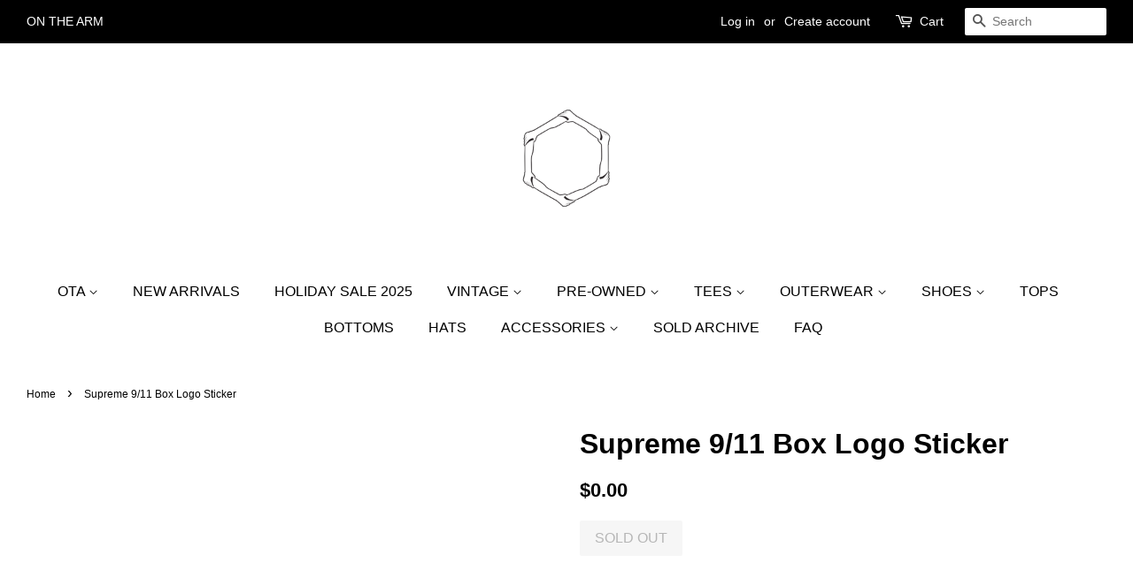

--- FILE ---
content_type: text/html; charset=utf-8
request_url: https://onthearm.lv/products/supreme-9-11-box-logo-sticker
body_size: 17022
content:
<!doctype html>
<!--[if lt IE 7]><html class="no-js lt-ie9 lt-ie8 lt-ie7" lang="en"> <![endif]-->
<!--[if IE 7]><html class="no-js lt-ie9 lt-ie8" lang="en"> <![endif]-->
<!--[if IE 8]><html class="no-js lt-ie9" lang="en"> <![endif]-->
<!--[if IE 9 ]><html class="ie9 no-js"> <![endif]-->
<!--[if (gt IE 9)|!(IE)]><!--> <html class="no-js"> <!--<![endif]-->
<head>

  <!-- Basic page needs ================================================== -->
  <meta charset="utf-8">
  <meta http-equiv="X-UA-Compatible" content="IE=edge,chrome=1">

  
  <link rel="shortcut icon" href="//onthearm.lv/cdn/shop/files/OTA-2.2_32x32.png?v=1613518489" type="image/png" />
  

  <!-- Title and description ================================================== -->
  <title>
  Supreme 9/11 Box Logo Sticker &ndash; On The Arm
  </title>

  

  <!-- Social meta ================================================== -->
  <!-- /snippets/social-meta-tags.liquid -->




<meta property="og:site_name" content="On The Arm">
<meta property="og:url" content="https://onthearm.lv/products/supreme-9-11-box-logo-sticker">
<meta property="og:title" content="Supreme 9/11 Box Logo Sticker">
<meta property="og:type" content="product">
<meta property="og:description" content="On The Arm">

  <meta property="og:price:amount" content="0.00">
  <meta property="og:price:currency" content="USD">

<meta property="og:image" content="http://onthearm.lv/cdn/shop/products/911_1200x1200.jpg?v=1524439221">
<meta property="og:image:secure_url" content="https://onthearm.lv/cdn/shop/products/911_1200x1200.jpg?v=1524439221">


  <meta name="twitter:site" content="@onthearmlv">

<meta name="twitter:card" content="summary_large_image">
<meta name="twitter:title" content="Supreme 9/11 Box Logo Sticker">
<meta name="twitter:description" content="On The Arm">


  <!-- Helpers ================================================== -->
  <link rel="canonical" href="https://onthearm.lv/products/supreme-9-11-box-logo-sticker">
  <meta name="viewport" content="width=device-width,initial-scale=1">
  <meta name="theme-color" content="#000000">

  <!-- CSS ================================================== -->
  <link href="//onthearm.lv/cdn/shop/t/2/assets/timber.scss.css?v=67186138831234423001699225189" rel="stylesheet" type="text/css" media="all" />
  <link href="//onthearm.lv/cdn/shop/t/2/assets/theme.scss.css?v=22042122850555553781699225189" rel="stylesheet" type="text/css" media="all" />

  




  <script>
    window.theme = window.theme || {};

    var theme = {
      strings: {
        zoomClose: "Close (Esc)",
        zoomPrev: "Previous (Left arrow key)",
        zoomNext: "Next (Right arrow key)",
        addressError: "Error looking up that address",
        addressNoResults: "No results for that address",
        addressQueryLimit: "You have exceeded the Google API usage limit. Consider upgrading to a \u003ca href=\"https:\/\/developers.google.com\/maps\/premium\/usage-limits\"\u003ePremium Plan\u003c\/a\u003e.",
        authError: "There was a problem authenticating your Google Maps API Key."
      },
      settings: {
        // Adding some settings to allow the editor to update correctly when they are changed
        enableWideLayout: true,
        typeAccentTransform: true,
        typeAccentSpacing: false,
        baseFontSize: '16px',
        headerBaseFontSize: '32px',
        accentFontSize: '16px'
      },
      variables: {
        mediaQueryMedium: 'screen and (max-width: 768px)',
        bpSmall: false
      },
      moneyFormat: "${{amount}}"
    }

    document.documentElement.className = document.documentElement.className.replace('no-js', 'supports-js');
  </script>

  <!-- Header hook for plugins ================================================== -->
  <script>window.performance && window.performance.mark && window.performance.mark('shopify.content_for_header.start');</script><meta name="facebook-domain-verification" content="7z99b40nhojxa42wk2vgej68mdf3s1">
<meta name="google-site-verification" content="0kQL-hd2R6aowkGDWpz8yDglzm9yaXyL9fZAhAUMXlI">
<meta id="shopify-digital-wallet" name="shopify-digital-wallet" content="/843284538/digital_wallets/dialog">
<meta name="shopify-checkout-api-token" content="aec572b3df145b9f6f08a868e1df71e1">
<meta id="in-context-paypal-metadata" data-shop-id="843284538" data-venmo-supported="false" data-environment="production" data-locale="en_US" data-paypal-v4="true" data-currency="USD">
<link rel="alternate" type="application/json+oembed" href="https://onthearm.lv/products/supreme-9-11-box-logo-sticker.oembed">
<script async="async" src="/checkouts/internal/preloads.js?locale=en-US"></script>
<link rel="preconnect" href="https://shop.app" crossorigin="anonymous">
<script async="async" src="https://shop.app/checkouts/internal/preloads.js?locale=en-US&shop_id=843284538" crossorigin="anonymous"></script>
<script id="apple-pay-shop-capabilities" type="application/json">{"shopId":843284538,"countryCode":"US","currencyCode":"USD","merchantCapabilities":["supports3DS"],"merchantId":"gid:\/\/shopify\/Shop\/843284538","merchantName":"On The Arm","requiredBillingContactFields":["postalAddress","email","phone"],"requiredShippingContactFields":["postalAddress","email","phone"],"shippingType":"shipping","supportedNetworks":["visa","masterCard","amex","discover","elo","jcb"],"total":{"type":"pending","label":"On The Arm","amount":"1.00"},"shopifyPaymentsEnabled":true,"supportsSubscriptions":true}</script>
<script id="shopify-features" type="application/json">{"accessToken":"aec572b3df145b9f6f08a868e1df71e1","betas":["rich-media-storefront-analytics"],"domain":"onthearm.lv","predictiveSearch":true,"shopId":843284538,"locale":"en"}</script>
<script>var Shopify = Shopify || {};
Shopify.shop = "onthearm.myshopify.com";
Shopify.locale = "en";
Shopify.currency = {"active":"USD","rate":"1.0"};
Shopify.country = "US";
Shopify.theme = {"name":"Minimal","id":11870437434,"schema_name":"Minimal","schema_version":"5.0.0","theme_store_id":380,"role":"main"};
Shopify.theme.handle = "null";
Shopify.theme.style = {"id":null,"handle":null};
Shopify.cdnHost = "onthearm.lv/cdn";
Shopify.routes = Shopify.routes || {};
Shopify.routes.root = "/";</script>
<script type="module">!function(o){(o.Shopify=o.Shopify||{}).modules=!0}(window);</script>
<script>!function(o){function n(){var o=[];function n(){o.push(Array.prototype.slice.apply(arguments))}return n.q=o,n}var t=o.Shopify=o.Shopify||{};t.loadFeatures=n(),t.autoloadFeatures=n()}(window);</script>
<script>
  window.ShopifyPay = window.ShopifyPay || {};
  window.ShopifyPay.apiHost = "shop.app\/pay";
  window.ShopifyPay.redirectState = null;
</script>
<script id="shop-js-analytics" type="application/json">{"pageType":"product"}</script>
<script defer="defer" async type="module" src="//onthearm.lv/cdn/shopifycloud/shop-js/modules/v2/client.init-shop-cart-sync_BT-GjEfc.en.esm.js"></script>
<script defer="defer" async type="module" src="//onthearm.lv/cdn/shopifycloud/shop-js/modules/v2/chunk.common_D58fp_Oc.esm.js"></script>
<script defer="defer" async type="module" src="//onthearm.lv/cdn/shopifycloud/shop-js/modules/v2/chunk.modal_xMitdFEc.esm.js"></script>
<script type="module">
  await import("//onthearm.lv/cdn/shopifycloud/shop-js/modules/v2/client.init-shop-cart-sync_BT-GjEfc.en.esm.js");
await import("//onthearm.lv/cdn/shopifycloud/shop-js/modules/v2/chunk.common_D58fp_Oc.esm.js");
await import("//onthearm.lv/cdn/shopifycloud/shop-js/modules/v2/chunk.modal_xMitdFEc.esm.js");

  window.Shopify.SignInWithShop?.initShopCartSync?.({"fedCMEnabled":true,"windoidEnabled":true});

</script>
<script>
  window.Shopify = window.Shopify || {};
  if (!window.Shopify.featureAssets) window.Shopify.featureAssets = {};
  window.Shopify.featureAssets['shop-js'] = {"shop-cart-sync":["modules/v2/client.shop-cart-sync_DZOKe7Ll.en.esm.js","modules/v2/chunk.common_D58fp_Oc.esm.js","modules/v2/chunk.modal_xMitdFEc.esm.js"],"init-fed-cm":["modules/v2/client.init-fed-cm_B6oLuCjv.en.esm.js","modules/v2/chunk.common_D58fp_Oc.esm.js","modules/v2/chunk.modal_xMitdFEc.esm.js"],"shop-cash-offers":["modules/v2/client.shop-cash-offers_D2sdYoxE.en.esm.js","modules/v2/chunk.common_D58fp_Oc.esm.js","modules/v2/chunk.modal_xMitdFEc.esm.js"],"shop-login-button":["modules/v2/client.shop-login-button_QeVjl5Y3.en.esm.js","modules/v2/chunk.common_D58fp_Oc.esm.js","modules/v2/chunk.modal_xMitdFEc.esm.js"],"pay-button":["modules/v2/client.pay-button_DXTOsIq6.en.esm.js","modules/v2/chunk.common_D58fp_Oc.esm.js","modules/v2/chunk.modal_xMitdFEc.esm.js"],"shop-button":["modules/v2/client.shop-button_DQZHx9pm.en.esm.js","modules/v2/chunk.common_D58fp_Oc.esm.js","modules/v2/chunk.modal_xMitdFEc.esm.js"],"avatar":["modules/v2/client.avatar_BTnouDA3.en.esm.js"],"init-windoid":["modules/v2/client.init-windoid_CR1B-cfM.en.esm.js","modules/v2/chunk.common_D58fp_Oc.esm.js","modules/v2/chunk.modal_xMitdFEc.esm.js"],"init-shop-for-new-customer-accounts":["modules/v2/client.init-shop-for-new-customer-accounts_C_vY_xzh.en.esm.js","modules/v2/client.shop-login-button_QeVjl5Y3.en.esm.js","modules/v2/chunk.common_D58fp_Oc.esm.js","modules/v2/chunk.modal_xMitdFEc.esm.js"],"init-shop-email-lookup-coordinator":["modules/v2/client.init-shop-email-lookup-coordinator_BI7n9ZSv.en.esm.js","modules/v2/chunk.common_D58fp_Oc.esm.js","modules/v2/chunk.modal_xMitdFEc.esm.js"],"init-shop-cart-sync":["modules/v2/client.init-shop-cart-sync_BT-GjEfc.en.esm.js","modules/v2/chunk.common_D58fp_Oc.esm.js","modules/v2/chunk.modal_xMitdFEc.esm.js"],"shop-toast-manager":["modules/v2/client.shop-toast-manager_DiYdP3xc.en.esm.js","modules/v2/chunk.common_D58fp_Oc.esm.js","modules/v2/chunk.modal_xMitdFEc.esm.js"],"init-customer-accounts":["modules/v2/client.init-customer-accounts_D9ZNqS-Q.en.esm.js","modules/v2/client.shop-login-button_QeVjl5Y3.en.esm.js","modules/v2/chunk.common_D58fp_Oc.esm.js","modules/v2/chunk.modal_xMitdFEc.esm.js"],"init-customer-accounts-sign-up":["modules/v2/client.init-customer-accounts-sign-up_iGw4briv.en.esm.js","modules/v2/client.shop-login-button_QeVjl5Y3.en.esm.js","modules/v2/chunk.common_D58fp_Oc.esm.js","modules/v2/chunk.modal_xMitdFEc.esm.js"],"shop-follow-button":["modules/v2/client.shop-follow-button_CqMgW2wH.en.esm.js","modules/v2/chunk.common_D58fp_Oc.esm.js","modules/v2/chunk.modal_xMitdFEc.esm.js"],"checkout-modal":["modules/v2/client.checkout-modal_xHeaAweL.en.esm.js","modules/v2/chunk.common_D58fp_Oc.esm.js","modules/v2/chunk.modal_xMitdFEc.esm.js"],"shop-login":["modules/v2/client.shop-login_D91U-Q7h.en.esm.js","modules/v2/chunk.common_D58fp_Oc.esm.js","modules/v2/chunk.modal_xMitdFEc.esm.js"],"lead-capture":["modules/v2/client.lead-capture_BJmE1dJe.en.esm.js","modules/v2/chunk.common_D58fp_Oc.esm.js","modules/v2/chunk.modal_xMitdFEc.esm.js"],"payment-terms":["modules/v2/client.payment-terms_Ci9AEqFq.en.esm.js","modules/v2/chunk.common_D58fp_Oc.esm.js","modules/v2/chunk.modal_xMitdFEc.esm.js"]};
</script>
<script>(function() {
  var isLoaded = false;
  function asyncLoad() {
    if (isLoaded) return;
    isLoaded = true;
    var urls = ["https:\/\/app.kiwisizing.com\/web\/js\/dist\/kiwiSizing\/plugin\/SizingPlugin.prod.js?v=330\u0026shop=onthearm.myshopify.com"];
    for (var i = 0; i < urls.length; i++) {
      var s = document.createElement('script');
      s.type = 'text/javascript';
      s.async = true;
      s.src = urls[i];
      var x = document.getElementsByTagName('script')[0];
      x.parentNode.insertBefore(s, x);
    }
  };
  if(window.attachEvent) {
    window.attachEvent('onload', asyncLoad);
  } else {
    window.addEventListener('load', asyncLoad, false);
  }
})();</script>
<script id="__st">var __st={"a":843284538,"offset":-28800,"reqid":"b83900a6-2c28-411d-b56d-d1103923ad03-1769151806","pageurl":"onthearm.lv\/products\/supreme-9-11-box-logo-sticker","u":"32b29c6d238b","p":"product","rtyp":"product","rid":599422828602};</script>
<script>window.ShopifyPaypalV4VisibilityTracking = true;</script>
<script id="captcha-bootstrap">!function(){'use strict';const t='contact',e='account',n='new_comment',o=[[t,t],['blogs',n],['comments',n],[t,'customer']],c=[[e,'customer_login'],[e,'guest_login'],[e,'recover_customer_password'],[e,'create_customer']],r=t=>t.map((([t,e])=>`form[action*='/${t}']:not([data-nocaptcha='true']) input[name='form_type'][value='${e}']`)).join(','),a=t=>()=>t?[...document.querySelectorAll(t)].map((t=>t.form)):[];function s(){const t=[...o],e=r(t);return a(e)}const i='password',u='form_key',d=['recaptcha-v3-token','g-recaptcha-response','h-captcha-response',i],f=()=>{try{return window.sessionStorage}catch{return}},m='__shopify_v',_=t=>t.elements[u];function p(t,e,n=!1){try{const o=window.sessionStorage,c=JSON.parse(o.getItem(e)),{data:r}=function(t){const{data:e,action:n}=t;return t[m]||n?{data:e,action:n}:{data:t,action:n}}(c);for(const[e,n]of Object.entries(r))t.elements[e]&&(t.elements[e].value=n);n&&o.removeItem(e)}catch(o){console.error('form repopulation failed',{error:o})}}const l='form_type',E='cptcha';function T(t){t.dataset[E]=!0}const w=window,h=w.document,L='Shopify',v='ce_forms',y='captcha';let A=!1;((t,e)=>{const n=(g='f06e6c50-85a8-45c8-87d0-21a2b65856fe',I='https://cdn.shopify.com/shopifycloud/storefront-forms-hcaptcha/ce_storefront_forms_captcha_hcaptcha.v1.5.2.iife.js',D={infoText:'Protected by hCaptcha',privacyText:'Privacy',termsText:'Terms'},(t,e,n)=>{const o=w[L][v],c=o.bindForm;if(c)return c(t,g,e,D).then(n);var r;o.q.push([[t,g,e,D],n]),r=I,A||(h.body.append(Object.assign(h.createElement('script'),{id:'captcha-provider',async:!0,src:r})),A=!0)});var g,I,D;w[L]=w[L]||{},w[L][v]=w[L][v]||{},w[L][v].q=[],w[L][y]=w[L][y]||{},w[L][y].protect=function(t,e){n(t,void 0,e),T(t)},Object.freeze(w[L][y]),function(t,e,n,w,h,L){const[v,y,A,g]=function(t,e,n){const i=e?o:[],u=t?c:[],d=[...i,...u],f=r(d),m=r(i),_=r(d.filter((([t,e])=>n.includes(e))));return[a(f),a(m),a(_),s()]}(w,h,L),I=t=>{const e=t.target;return e instanceof HTMLFormElement?e:e&&e.form},D=t=>v().includes(t);t.addEventListener('submit',(t=>{const e=I(t);if(!e)return;const n=D(e)&&!e.dataset.hcaptchaBound&&!e.dataset.recaptchaBound,o=_(e),c=g().includes(e)&&(!o||!o.value);(n||c)&&t.preventDefault(),c&&!n&&(function(t){try{if(!f())return;!function(t){const e=f();if(!e)return;const n=_(t);if(!n)return;const o=n.value;o&&e.removeItem(o)}(t);const e=Array.from(Array(32),(()=>Math.random().toString(36)[2])).join('');!function(t,e){_(t)||t.append(Object.assign(document.createElement('input'),{type:'hidden',name:u})),t.elements[u].value=e}(t,e),function(t,e){const n=f();if(!n)return;const o=[...t.querySelectorAll(`input[type='${i}']`)].map((({name:t})=>t)),c=[...d,...o],r={};for(const[a,s]of new FormData(t).entries())c.includes(a)||(r[a]=s);n.setItem(e,JSON.stringify({[m]:1,action:t.action,data:r}))}(t,e)}catch(e){console.error('failed to persist form',e)}}(e),e.submit())}));const S=(t,e)=>{t&&!t.dataset[E]&&(n(t,e.some((e=>e===t))),T(t))};for(const o of['focusin','change'])t.addEventListener(o,(t=>{const e=I(t);D(e)&&S(e,y())}));const B=e.get('form_key'),M=e.get(l),P=B&&M;t.addEventListener('DOMContentLoaded',(()=>{const t=y();if(P)for(const e of t)e.elements[l].value===M&&p(e,B);[...new Set([...A(),...v().filter((t=>'true'===t.dataset.shopifyCaptcha))])].forEach((e=>S(e,t)))}))}(h,new URLSearchParams(w.location.search),n,t,e,['guest_login'])})(!0,!0)}();</script>
<script integrity="sha256-4kQ18oKyAcykRKYeNunJcIwy7WH5gtpwJnB7kiuLZ1E=" data-source-attribution="shopify.loadfeatures" defer="defer" src="//onthearm.lv/cdn/shopifycloud/storefront/assets/storefront/load_feature-a0a9edcb.js" crossorigin="anonymous"></script>
<script crossorigin="anonymous" defer="defer" src="//onthearm.lv/cdn/shopifycloud/storefront/assets/shopify_pay/storefront-65b4c6d7.js?v=20250812"></script>
<script data-source-attribution="shopify.dynamic_checkout.dynamic.init">var Shopify=Shopify||{};Shopify.PaymentButton=Shopify.PaymentButton||{isStorefrontPortableWallets:!0,init:function(){window.Shopify.PaymentButton.init=function(){};var t=document.createElement("script");t.src="https://onthearm.lv/cdn/shopifycloud/portable-wallets/latest/portable-wallets.en.js",t.type="module",document.head.appendChild(t)}};
</script>
<script data-source-attribution="shopify.dynamic_checkout.buyer_consent">
  function portableWalletsHideBuyerConsent(e){var t=document.getElementById("shopify-buyer-consent"),n=document.getElementById("shopify-subscription-policy-button");t&&n&&(t.classList.add("hidden"),t.setAttribute("aria-hidden","true"),n.removeEventListener("click",e))}function portableWalletsShowBuyerConsent(e){var t=document.getElementById("shopify-buyer-consent"),n=document.getElementById("shopify-subscription-policy-button");t&&n&&(t.classList.remove("hidden"),t.removeAttribute("aria-hidden"),n.addEventListener("click",e))}window.Shopify?.PaymentButton&&(window.Shopify.PaymentButton.hideBuyerConsent=portableWalletsHideBuyerConsent,window.Shopify.PaymentButton.showBuyerConsent=portableWalletsShowBuyerConsent);
</script>
<script data-source-attribution="shopify.dynamic_checkout.cart.bootstrap">document.addEventListener("DOMContentLoaded",(function(){function t(){return document.querySelector("shopify-accelerated-checkout-cart, shopify-accelerated-checkout")}if(t())Shopify.PaymentButton.init();else{new MutationObserver((function(e,n){t()&&(Shopify.PaymentButton.init(),n.disconnect())})).observe(document.body,{childList:!0,subtree:!0})}}));
</script>
<link id="shopify-accelerated-checkout-styles" rel="stylesheet" media="screen" href="https://onthearm.lv/cdn/shopifycloud/portable-wallets/latest/accelerated-checkout-backwards-compat.css" crossorigin="anonymous">
<style id="shopify-accelerated-checkout-cart">
        #shopify-buyer-consent {
  margin-top: 1em;
  display: inline-block;
  width: 100%;
}

#shopify-buyer-consent.hidden {
  display: none;
}

#shopify-subscription-policy-button {
  background: none;
  border: none;
  padding: 0;
  text-decoration: underline;
  font-size: inherit;
  cursor: pointer;
}

#shopify-subscription-policy-button::before {
  box-shadow: none;
}

      </style>

<script>window.performance && window.performance.mark && window.performance.mark('shopify.content_for_header.end');</script>

  

<!--[if lt IE 9]>
<script src="//cdnjs.cloudflare.com/ajax/libs/html5shiv/3.7.2/html5shiv.min.js" type="text/javascript"></script>
<link href="//onthearm.lv/cdn/shop/t/2/assets/respond-proxy.html" id="respond-proxy" rel="respond-proxy" />
<link href="//onthearm.lv/search?q=6862c7370c5cb51e1f3af6ac94c180c1" id="respond-redirect" rel="respond-redirect" />
<script src="//onthearm.lv/search?q=6862c7370c5cb51e1f3af6ac94c180c1" type="text/javascript"></script>
<![endif]-->


  <script src="//onthearm.lv/cdn/shop/t/2/assets/jquery-2.2.3.min.js?v=58211863146907186831520175344" type="text/javascript"></script>

  <!--[if (gt IE 9)|!(IE)]><!--><script src="//onthearm.lv/cdn/shop/t/2/assets/lazysizes.min.js?v=177476512571513845041520175344" async="async"></script><!--<![endif]-->
  <!--[if lte IE 9]><script src="//onthearm.lv/cdn/shop/t/2/assets/lazysizes.min.js?v=177476512571513845041520175344"></script><![endif]-->

  
  

<!-- BEGIN app block: shopify://apps/klaviyo-email-marketing-sms/blocks/klaviyo-onsite-embed/2632fe16-c075-4321-a88b-50b567f42507 -->












  <script async src="https://static.klaviyo.com/onsite/js/XQXR5X/klaviyo.js?company_id=XQXR5X"></script>
  <script>!function(){if(!window.klaviyo){window._klOnsite=window._klOnsite||[];try{window.klaviyo=new Proxy({},{get:function(n,i){return"push"===i?function(){var n;(n=window._klOnsite).push.apply(n,arguments)}:function(){for(var n=arguments.length,o=new Array(n),w=0;w<n;w++)o[w]=arguments[w];var t="function"==typeof o[o.length-1]?o.pop():void 0,e=new Promise((function(n){window._klOnsite.push([i].concat(o,[function(i){t&&t(i),n(i)}]))}));return e}}})}catch(n){window.klaviyo=window.klaviyo||[],window.klaviyo.push=function(){var n;(n=window._klOnsite).push.apply(n,arguments)}}}}();</script>

  
    <script id="viewed_product">
      if (item == null) {
        var _learnq = _learnq || [];

        var MetafieldReviews = null
        var MetafieldYotpoRating = null
        var MetafieldYotpoCount = null
        var MetafieldLooxRating = null
        var MetafieldLooxCount = null
        var okendoProduct = null
        var okendoProductReviewCount = null
        var okendoProductReviewAverageValue = null
        try {
          // The following fields are used for Customer Hub recently viewed in order to add reviews.
          // This information is not part of __kla_viewed. Instead, it is part of __kla_viewed_reviewed_items
          MetafieldReviews = {};
          MetafieldYotpoRating = null
          MetafieldYotpoCount = null
          MetafieldLooxRating = null
          MetafieldLooxCount = null

          okendoProduct = null
          // If the okendo metafield is not legacy, it will error, which then requires the new json formatted data
          if (okendoProduct && 'error' in okendoProduct) {
            okendoProduct = null
          }
          okendoProductReviewCount = okendoProduct ? okendoProduct.reviewCount : null
          okendoProductReviewAverageValue = okendoProduct ? okendoProduct.reviewAverageValue : null
        } catch (error) {
          console.error('Error in Klaviyo onsite reviews tracking:', error);
        }

        var item = {
          Name: "Supreme 9\/11 Box Logo Sticker",
          ProductID: 599422828602,
          Categories: ["Archive","Sticker Archive"],
          ImageURL: "https://onthearm.lv/cdn/shop/products/911_grande.jpg?v=1524439221",
          URL: "https://onthearm.lv/products/supreme-9-11-box-logo-sticker",
          Brand: "Originery Collectibles",
          Price: "$0.00",
          Value: "0.00",
          CompareAtPrice: "$0.00"
        };
        _learnq.push(['track', 'Viewed Product', item]);
        _learnq.push(['trackViewedItem', {
          Title: item.Name,
          ItemId: item.ProductID,
          Categories: item.Categories,
          ImageUrl: item.ImageURL,
          Url: item.URL,
          Metadata: {
            Brand: item.Brand,
            Price: item.Price,
            Value: item.Value,
            CompareAtPrice: item.CompareAtPrice
          },
          metafields:{
            reviews: MetafieldReviews,
            yotpo:{
              rating: MetafieldYotpoRating,
              count: MetafieldYotpoCount,
            },
            loox:{
              rating: MetafieldLooxRating,
              count: MetafieldLooxCount,
            },
            okendo: {
              rating: okendoProductReviewAverageValue,
              count: okendoProductReviewCount,
            }
          }
        }]);
      }
    </script>
  




  <script>
    window.klaviyoReviewsProductDesignMode = false
  </script>







<!-- END app block --><link href="https://monorail-edge.shopifysvc.com" rel="dns-prefetch">
<script>(function(){if ("sendBeacon" in navigator && "performance" in window) {try {var session_token_from_headers = performance.getEntriesByType('navigation')[0].serverTiming.find(x => x.name == '_s').description;} catch {var session_token_from_headers = undefined;}var session_cookie_matches = document.cookie.match(/_shopify_s=([^;]*)/);var session_token_from_cookie = session_cookie_matches && session_cookie_matches.length === 2 ? session_cookie_matches[1] : "";var session_token = session_token_from_headers || session_token_from_cookie || "";function handle_abandonment_event(e) {var entries = performance.getEntries().filter(function(entry) {return /monorail-edge.shopifysvc.com/.test(entry.name);});if (!window.abandonment_tracked && entries.length === 0) {window.abandonment_tracked = true;var currentMs = Date.now();var navigation_start = performance.timing.navigationStart;var payload = {shop_id: 843284538,url: window.location.href,navigation_start,duration: currentMs - navigation_start,session_token,page_type: "product"};window.navigator.sendBeacon("https://monorail-edge.shopifysvc.com/v1/produce", JSON.stringify({schema_id: "online_store_buyer_site_abandonment/1.1",payload: payload,metadata: {event_created_at_ms: currentMs,event_sent_at_ms: currentMs}}));}}window.addEventListener('pagehide', handle_abandonment_event);}}());</script>
<script id="web-pixels-manager-setup">(function e(e,d,r,n,o){if(void 0===o&&(o={}),!Boolean(null===(a=null===(i=window.Shopify)||void 0===i?void 0:i.analytics)||void 0===a?void 0:a.replayQueue)){var i,a;window.Shopify=window.Shopify||{};var t=window.Shopify;t.analytics=t.analytics||{};var s=t.analytics;s.replayQueue=[],s.publish=function(e,d,r){return s.replayQueue.push([e,d,r]),!0};try{self.performance.mark("wpm:start")}catch(e){}var l=function(){var e={modern:/Edge?\/(1{2}[4-9]|1[2-9]\d|[2-9]\d{2}|\d{4,})\.\d+(\.\d+|)|Firefox\/(1{2}[4-9]|1[2-9]\d|[2-9]\d{2}|\d{4,})\.\d+(\.\d+|)|Chrom(ium|e)\/(9{2}|\d{3,})\.\d+(\.\d+|)|(Maci|X1{2}).+ Version\/(15\.\d+|(1[6-9]|[2-9]\d|\d{3,})\.\d+)([,.]\d+|)( \(\w+\)|)( Mobile\/\w+|) Safari\/|Chrome.+OPR\/(9{2}|\d{3,})\.\d+\.\d+|(CPU[ +]OS|iPhone[ +]OS|CPU[ +]iPhone|CPU IPhone OS|CPU iPad OS)[ +]+(15[._]\d+|(1[6-9]|[2-9]\d|\d{3,})[._]\d+)([._]\d+|)|Android:?[ /-](13[3-9]|1[4-9]\d|[2-9]\d{2}|\d{4,})(\.\d+|)(\.\d+|)|Android.+Firefox\/(13[5-9]|1[4-9]\d|[2-9]\d{2}|\d{4,})\.\d+(\.\d+|)|Android.+Chrom(ium|e)\/(13[3-9]|1[4-9]\d|[2-9]\d{2}|\d{4,})\.\d+(\.\d+|)|SamsungBrowser\/([2-9]\d|\d{3,})\.\d+/,legacy:/Edge?\/(1[6-9]|[2-9]\d|\d{3,})\.\d+(\.\d+|)|Firefox\/(5[4-9]|[6-9]\d|\d{3,})\.\d+(\.\d+|)|Chrom(ium|e)\/(5[1-9]|[6-9]\d|\d{3,})\.\d+(\.\d+|)([\d.]+$|.*Safari\/(?![\d.]+ Edge\/[\d.]+$))|(Maci|X1{2}).+ Version\/(10\.\d+|(1[1-9]|[2-9]\d|\d{3,})\.\d+)([,.]\d+|)( \(\w+\)|)( Mobile\/\w+|) Safari\/|Chrome.+OPR\/(3[89]|[4-9]\d|\d{3,})\.\d+\.\d+|(CPU[ +]OS|iPhone[ +]OS|CPU[ +]iPhone|CPU IPhone OS|CPU iPad OS)[ +]+(10[._]\d+|(1[1-9]|[2-9]\d|\d{3,})[._]\d+)([._]\d+|)|Android:?[ /-](13[3-9]|1[4-9]\d|[2-9]\d{2}|\d{4,})(\.\d+|)(\.\d+|)|Mobile Safari.+OPR\/([89]\d|\d{3,})\.\d+\.\d+|Android.+Firefox\/(13[5-9]|1[4-9]\d|[2-9]\d{2}|\d{4,})\.\d+(\.\d+|)|Android.+Chrom(ium|e)\/(13[3-9]|1[4-9]\d|[2-9]\d{2}|\d{4,})\.\d+(\.\d+|)|Android.+(UC? ?Browser|UCWEB|U3)[ /]?(15\.([5-9]|\d{2,})|(1[6-9]|[2-9]\d|\d{3,})\.\d+)\.\d+|SamsungBrowser\/(5\.\d+|([6-9]|\d{2,})\.\d+)|Android.+MQ{2}Browser\/(14(\.(9|\d{2,})|)|(1[5-9]|[2-9]\d|\d{3,})(\.\d+|))(\.\d+|)|K[Aa][Ii]OS\/(3\.\d+|([4-9]|\d{2,})\.\d+)(\.\d+|)/},d=e.modern,r=e.legacy,n=navigator.userAgent;return n.match(d)?"modern":n.match(r)?"legacy":"unknown"}(),u="modern"===l?"modern":"legacy",c=(null!=n?n:{modern:"",legacy:""})[u],f=function(e){return[e.baseUrl,"/wpm","/b",e.hashVersion,"modern"===e.buildTarget?"m":"l",".js"].join("")}({baseUrl:d,hashVersion:r,buildTarget:u}),m=function(e){var d=e.version,r=e.bundleTarget,n=e.surface,o=e.pageUrl,i=e.monorailEndpoint;return{emit:function(e){var a=e.status,t=e.errorMsg,s=(new Date).getTime(),l=JSON.stringify({metadata:{event_sent_at_ms:s},events:[{schema_id:"web_pixels_manager_load/3.1",payload:{version:d,bundle_target:r,page_url:o,status:a,surface:n,error_msg:t},metadata:{event_created_at_ms:s}}]});if(!i)return console&&console.warn&&console.warn("[Web Pixels Manager] No Monorail endpoint provided, skipping logging."),!1;try{return self.navigator.sendBeacon.bind(self.navigator)(i,l)}catch(e){}var u=new XMLHttpRequest;try{return u.open("POST",i,!0),u.setRequestHeader("Content-Type","text/plain"),u.send(l),!0}catch(e){return console&&console.warn&&console.warn("[Web Pixels Manager] Got an unhandled error while logging to Monorail."),!1}}}}({version:r,bundleTarget:l,surface:e.surface,pageUrl:self.location.href,monorailEndpoint:e.monorailEndpoint});try{o.browserTarget=l,function(e){var d=e.src,r=e.async,n=void 0===r||r,o=e.onload,i=e.onerror,a=e.sri,t=e.scriptDataAttributes,s=void 0===t?{}:t,l=document.createElement("script"),u=document.querySelector("head"),c=document.querySelector("body");if(l.async=n,l.src=d,a&&(l.integrity=a,l.crossOrigin="anonymous"),s)for(var f in s)if(Object.prototype.hasOwnProperty.call(s,f))try{l.dataset[f]=s[f]}catch(e){}if(o&&l.addEventListener("load",o),i&&l.addEventListener("error",i),u)u.appendChild(l);else{if(!c)throw new Error("Did not find a head or body element to append the script");c.appendChild(l)}}({src:f,async:!0,onload:function(){if(!function(){var e,d;return Boolean(null===(d=null===(e=window.Shopify)||void 0===e?void 0:e.analytics)||void 0===d?void 0:d.initialized)}()){var d=window.webPixelsManager.init(e)||void 0;if(d){var r=window.Shopify.analytics;r.replayQueue.forEach((function(e){var r=e[0],n=e[1],o=e[2];d.publishCustomEvent(r,n,o)})),r.replayQueue=[],r.publish=d.publishCustomEvent,r.visitor=d.visitor,r.initialized=!0}}},onerror:function(){return m.emit({status:"failed",errorMsg:"".concat(f," has failed to load")})},sri:function(e){var d=/^sha384-[A-Za-z0-9+/=]+$/;return"string"==typeof e&&d.test(e)}(c)?c:"",scriptDataAttributes:o}),m.emit({status:"loading"})}catch(e){m.emit({status:"failed",errorMsg:(null==e?void 0:e.message)||"Unknown error"})}}})({shopId: 843284538,storefrontBaseUrl: "https://onthearm.lv",extensionsBaseUrl: "https://extensions.shopifycdn.com/cdn/shopifycloud/web-pixels-manager",monorailEndpoint: "https://monorail-edge.shopifysvc.com/unstable/produce_batch",surface: "storefront-renderer",enabledBetaFlags: ["2dca8a86"],webPixelsConfigList: [{"id":"1329398005","configuration":"{\"accountID\":\"XQXR5X\",\"webPixelConfig\":\"eyJlbmFibGVBZGRlZFRvQ2FydEV2ZW50cyI6IHRydWV9\"}","eventPayloadVersion":"v1","runtimeContext":"STRICT","scriptVersion":"524f6c1ee37bacdca7657a665bdca589","type":"APP","apiClientId":123074,"privacyPurposes":["ANALYTICS","MARKETING"],"dataSharingAdjustments":{"protectedCustomerApprovalScopes":["read_customer_address","read_customer_email","read_customer_name","read_customer_personal_data","read_customer_phone"]}},{"id":"893681909","configuration":"{\"pixel_id\":\"1414854133042395\",\"pixel_type\":\"facebook_pixel\"}","eventPayloadVersion":"v1","runtimeContext":"OPEN","scriptVersion":"ca16bc87fe92b6042fbaa3acc2fbdaa6","type":"APP","apiClientId":2329312,"privacyPurposes":["ANALYTICS","MARKETING","SALE_OF_DATA"],"dataSharingAdjustments":{"protectedCustomerApprovalScopes":["read_customer_address","read_customer_email","read_customer_name","read_customer_personal_data","read_customer_phone"]}},{"id":"shopify-app-pixel","configuration":"{}","eventPayloadVersion":"v1","runtimeContext":"STRICT","scriptVersion":"0450","apiClientId":"shopify-pixel","type":"APP","privacyPurposes":["ANALYTICS","MARKETING"]},{"id":"shopify-custom-pixel","eventPayloadVersion":"v1","runtimeContext":"LAX","scriptVersion":"0450","apiClientId":"shopify-pixel","type":"CUSTOM","privacyPurposes":["ANALYTICS","MARKETING"]}],isMerchantRequest: false,initData: {"shop":{"name":"On The Arm","paymentSettings":{"currencyCode":"USD"},"myshopifyDomain":"onthearm.myshopify.com","countryCode":"US","storefrontUrl":"https:\/\/onthearm.lv"},"customer":null,"cart":null,"checkout":null,"productVariants":[{"price":{"amount":0.0,"currencyCode":"USD"},"product":{"title":"Supreme 9\/11 Box Logo Sticker","vendor":"Originery Collectibles","id":"599422828602","untranslatedTitle":"Supreme 9\/11 Box Logo Sticker","url":"\/products\/supreme-9-11-box-logo-sticker","type":"Stickers"},"id":"7395755425850","image":{"src":"\/\/onthearm.lv\/cdn\/shop\/products\/911.jpg?v=1524439221"},"sku":"","title":"Default Title","untranslatedTitle":"Default Title"}],"purchasingCompany":null},},"https://onthearm.lv/cdn","fcfee988w5aeb613cpc8e4bc33m6693e112",{"modern":"","legacy":""},{"shopId":"843284538","storefrontBaseUrl":"https:\/\/onthearm.lv","extensionBaseUrl":"https:\/\/extensions.shopifycdn.com\/cdn\/shopifycloud\/web-pixels-manager","surface":"storefront-renderer","enabledBetaFlags":"[\"2dca8a86\"]","isMerchantRequest":"false","hashVersion":"fcfee988w5aeb613cpc8e4bc33m6693e112","publish":"custom","events":"[[\"page_viewed\",{}],[\"product_viewed\",{\"productVariant\":{\"price\":{\"amount\":0.0,\"currencyCode\":\"USD\"},\"product\":{\"title\":\"Supreme 9\/11 Box Logo Sticker\",\"vendor\":\"Originery Collectibles\",\"id\":\"599422828602\",\"untranslatedTitle\":\"Supreme 9\/11 Box Logo Sticker\",\"url\":\"\/products\/supreme-9-11-box-logo-sticker\",\"type\":\"Stickers\"},\"id\":\"7395755425850\",\"image\":{\"src\":\"\/\/onthearm.lv\/cdn\/shop\/products\/911.jpg?v=1524439221\"},\"sku\":\"\",\"title\":\"Default Title\",\"untranslatedTitle\":\"Default Title\"}}]]"});</script><script>
  window.ShopifyAnalytics = window.ShopifyAnalytics || {};
  window.ShopifyAnalytics.meta = window.ShopifyAnalytics.meta || {};
  window.ShopifyAnalytics.meta.currency = 'USD';
  var meta = {"product":{"id":599422828602,"gid":"gid:\/\/shopify\/Product\/599422828602","vendor":"Originery Collectibles","type":"Stickers","handle":"supreme-9-11-box-logo-sticker","variants":[{"id":7395755425850,"price":0,"name":"Supreme 9\/11 Box Logo Sticker","public_title":null,"sku":""}],"remote":false},"page":{"pageType":"product","resourceType":"product","resourceId":599422828602,"requestId":"b83900a6-2c28-411d-b56d-d1103923ad03-1769151806"}};
  for (var attr in meta) {
    window.ShopifyAnalytics.meta[attr] = meta[attr];
  }
</script>
<script class="analytics">
  (function () {
    var customDocumentWrite = function(content) {
      var jquery = null;

      if (window.jQuery) {
        jquery = window.jQuery;
      } else if (window.Checkout && window.Checkout.$) {
        jquery = window.Checkout.$;
      }

      if (jquery) {
        jquery('body').append(content);
      }
    };

    var hasLoggedConversion = function(token) {
      if (token) {
        return document.cookie.indexOf('loggedConversion=' + token) !== -1;
      }
      return false;
    }

    var setCookieIfConversion = function(token) {
      if (token) {
        var twoMonthsFromNow = new Date(Date.now());
        twoMonthsFromNow.setMonth(twoMonthsFromNow.getMonth() + 2);

        document.cookie = 'loggedConversion=' + token + '; expires=' + twoMonthsFromNow;
      }
    }

    var trekkie = window.ShopifyAnalytics.lib = window.trekkie = window.trekkie || [];
    if (trekkie.integrations) {
      return;
    }
    trekkie.methods = [
      'identify',
      'page',
      'ready',
      'track',
      'trackForm',
      'trackLink'
    ];
    trekkie.factory = function(method) {
      return function() {
        var args = Array.prototype.slice.call(arguments);
        args.unshift(method);
        trekkie.push(args);
        return trekkie;
      };
    };
    for (var i = 0; i < trekkie.methods.length; i++) {
      var key = trekkie.methods[i];
      trekkie[key] = trekkie.factory(key);
    }
    trekkie.load = function(config) {
      trekkie.config = config || {};
      trekkie.config.initialDocumentCookie = document.cookie;
      var first = document.getElementsByTagName('script')[0];
      var script = document.createElement('script');
      script.type = 'text/javascript';
      script.onerror = function(e) {
        var scriptFallback = document.createElement('script');
        scriptFallback.type = 'text/javascript';
        scriptFallback.onerror = function(error) {
                var Monorail = {
      produce: function produce(monorailDomain, schemaId, payload) {
        var currentMs = new Date().getTime();
        var event = {
          schema_id: schemaId,
          payload: payload,
          metadata: {
            event_created_at_ms: currentMs,
            event_sent_at_ms: currentMs
          }
        };
        return Monorail.sendRequest("https://" + monorailDomain + "/v1/produce", JSON.stringify(event));
      },
      sendRequest: function sendRequest(endpointUrl, payload) {
        // Try the sendBeacon API
        if (window && window.navigator && typeof window.navigator.sendBeacon === 'function' && typeof window.Blob === 'function' && !Monorail.isIos12()) {
          var blobData = new window.Blob([payload], {
            type: 'text/plain'
          });

          if (window.navigator.sendBeacon(endpointUrl, blobData)) {
            return true;
          } // sendBeacon was not successful

        } // XHR beacon

        var xhr = new XMLHttpRequest();

        try {
          xhr.open('POST', endpointUrl);
          xhr.setRequestHeader('Content-Type', 'text/plain');
          xhr.send(payload);
        } catch (e) {
          console.log(e);
        }

        return false;
      },
      isIos12: function isIos12() {
        return window.navigator.userAgent.lastIndexOf('iPhone; CPU iPhone OS 12_') !== -1 || window.navigator.userAgent.lastIndexOf('iPad; CPU OS 12_') !== -1;
      }
    };
    Monorail.produce('monorail-edge.shopifysvc.com',
      'trekkie_storefront_load_errors/1.1',
      {shop_id: 843284538,
      theme_id: 11870437434,
      app_name: "storefront",
      context_url: window.location.href,
      source_url: "//onthearm.lv/cdn/s/trekkie.storefront.8d95595f799fbf7e1d32231b9a28fd43b70c67d3.min.js"});

        };
        scriptFallback.async = true;
        scriptFallback.src = '//onthearm.lv/cdn/s/trekkie.storefront.8d95595f799fbf7e1d32231b9a28fd43b70c67d3.min.js';
        first.parentNode.insertBefore(scriptFallback, first);
      };
      script.async = true;
      script.src = '//onthearm.lv/cdn/s/trekkie.storefront.8d95595f799fbf7e1d32231b9a28fd43b70c67d3.min.js';
      first.parentNode.insertBefore(script, first);
    };
    trekkie.load(
      {"Trekkie":{"appName":"storefront","development":false,"defaultAttributes":{"shopId":843284538,"isMerchantRequest":null,"themeId":11870437434,"themeCityHash":"15586616811990479621","contentLanguage":"en","currency":"USD","eventMetadataId":"17f89d7b-02d6-4678-80e5-942801f87db5"},"isServerSideCookieWritingEnabled":true,"monorailRegion":"shop_domain","enabledBetaFlags":["65f19447"]},"Session Attribution":{},"S2S":{"facebookCapiEnabled":true,"source":"trekkie-storefront-renderer","apiClientId":580111}}
    );

    var loaded = false;
    trekkie.ready(function() {
      if (loaded) return;
      loaded = true;

      window.ShopifyAnalytics.lib = window.trekkie;

      var originalDocumentWrite = document.write;
      document.write = customDocumentWrite;
      try { window.ShopifyAnalytics.merchantGoogleAnalytics.call(this); } catch(error) {};
      document.write = originalDocumentWrite;

      window.ShopifyAnalytics.lib.page(null,{"pageType":"product","resourceType":"product","resourceId":599422828602,"requestId":"b83900a6-2c28-411d-b56d-d1103923ad03-1769151806","shopifyEmitted":true});

      var match = window.location.pathname.match(/checkouts\/(.+)\/(thank_you|post_purchase)/)
      var token = match? match[1]: undefined;
      if (!hasLoggedConversion(token)) {
        setCookieIfConversion(token);
        window.ShopifyAnalytics.lib.track("Viewed Product",{"currency":"USD","variantId":7395755425850,"productId":599422828602,"productGid":"gid:\/\/shopify\/Product\/599422828602","name":"Supreme 9\/11 Box Logo Sticker","price":"0.00","sku":"","brand":"Originery Collectibles","variant":null,"category":"Stickers","nonInteraction":true,"remote":false},undefined,undefined,{"shopifyEmitted":true});
      window.ShopifyAnalytics.lib.track("monorail:\/\/trekkie_storefront_viewed_product\/1.1",{"currency":"USD","variantId":7395755425850,"productId":599422828602,"productGid":"gid:\/\/shopify\/Product\/599422828602","name":"Supreme 9\/11 Box Logo Sticker","price":"0.00","sku":"","brand":"Originery Collectibles","variant":null,"category":"Stickers","nonInteraction":true,"remote":false,"referer":"https:\/\/onthearm.lv\/products\/supreme-9-11-box-logo-sticker"});
      }
    });


        var eventsListenerScript = document.createElement('script');
        eventsListenerScript.async = true;
        eventsListenerScript.src = "//onthearm.lv/cdn/shopifycloud/storefront/assets/shop_events_listener-3da45d37.js";
        document.getElementsByTagName('head')[0].appendChild(eventsListenerScript);

})();</script>
<script
  defer
  src="https://onthearm.lv/cdn/shopifycloud/perf-kit/shopify-perf-kit-3.0.4.min.js"
  data-application="storefront-renderer"
  data-shop-id="843284538"
  data-render-region="gcp-us-central1"
  data-page-type="product"
  data-theme-instance-id="11870437434"
  data-theme-name="Minimal"
  data-theme-version="5.0.0"
  data-monorail-region="shop_domain"
  data-resource-timing-sampling-rate="10"
  data-shs="true"
  data-shs-beacon="true"
  data-shs-export-with-fetch="true"
  data-shs-logs-sample-rate="1"
  data-shs-beacon-endpoint="https://onthearm.lv/api/collect"
></script>
</head>

<body id="supreme-9-11-box-logo-sticker" class="template-product" >

  <div id="shopify-section-header" class="shopify-section"><style>
  .logo__image-wrapper {
    max-width: 200px;
  }
  /*================= If logo is above navigation ================== */
  
    .site-nav {
      
      margin-top: 30px;
    }

    
      .logo__image-wrapper {
        margin: 0 auto;
      }
    
  

  /*============ If logo is on the same line as navigation ============ */
  


  
</style>

<div data-section-id="header" data-section-type="header-section">
  <div class="header-bar">
    <div class="wrapper medium-down--hide">
      <div class="post-large--display-table">

 
        
          <div class="header-bar__left post-large--display-table-cell">

            

            

            
              <div class="header-bar__module header-bar__message">
                
                  ON THE ARM
                
              </div>
            
        

          </div>
        
	
        <div class="header-bar__right post-large--display-table-cell">

          
            <ul class="header-bar__module header-bar__module--list">
              
                <li>
                  <a href="https://onthearm.lv/customer_authentication/redirect?locale=en&amp;region_country=US" id="customer_login_link">Log in</a>
                </li>
                <li>or</li>
                <li>
                  <a href="https://shopify.com/843284538/account?locale=en" id="customer_register_link">Create account</a>
                </li>
              
            </ul>
          

          <div class="header-bar__module">
            <span class="header-bar__sep" aria-hidden="true"></span>
            <a href="/cart" class="cart-page-link">
              <span class="icon icon-cart header-bar__cart-icon" aria-hidden="true"></span>
            </a>
          </div>

          <div class="header-bar__module">
            <a href="/cart" class="cart-page-link">
              Cart
              <span class="cart-count header-bar__cart-count hidden-count">0</span>
            </a>
          </div>

          
            
              <div class="header-bar__module header-bar__search">
                


  <form action="/search" method="get" class="header-bar__search-form clearfix" role="search">
    
    
    <button type="submit" class="btn icon-fallback-text header-bar__search-submit">
      <span class="icon icon-search" aria-hidden="true"></span>
      <span class="fallback-text">Search</span>
    </button>
    <input type="search" name="q" value="" aria-label="Search"style="width:300px" class="header-bar__search-input" placeholder="Search">
  </form>


              </div>
            
          

        </div>
      </div>
    </div>

    <div class="wrapper post-large--hide announcement-bar--mobile">
      
        
          <span>ON THE ARM</span>
        
      
    </div>

    <div class="wrapper post-large--hide">
      
        <button type="button" class="mobile-nav-trigger" id="MobileNavTrigger" aria-controls="MobileNav" aria-expanded="false">
          <span class="icon icon-hamburger" aria-hidden="true"></span>
          Menu
        </button>
      
      <a href="/cart" class="cart-page-link mobile-cart-page-link">
        <span class="icon icon-cart header-bar__cart-icon" aria-hidden="true"></span>
        Cart <span class="cart-count hidden-count">0</span>
      </a>
    </div>
    <nav role="navigation">
  <ul id="MobileNav" class="mobile-nav post-large--hide">
    
      
        
        <li class="mobile-nav__link" aria-haspopup="true">
          <a
            href="/collections/all-ota"
            class="mobile-nav__sublist-trigger"
            aria-controls="MobileNav-Parent-1"
            aria-expanded="false">
            OTA
            <span class="icon-fallback-text mobile-nav__sublist-expand" aria-hidden="true">
  <span class="icon icon-plus" aria-hidden="true"></span>
  <span class="fallback-text">+</span>
</span>
<span class="icon-fallback-text mobile-nav__sublist-contract" aria-hidden="true">
  <span class="icon icon-minus" aria-hidden="true"></span>
  <span class="fallback-text">-</span>
</span>

          </a>
          <ul
            id="MobileNav-Parent-1"
            class="mobile-nav__sublist">
            
              <li class="mobile-nav__sublist-link ">
                <a href="/collections/all-ota" class="site-nav__link">All <span class="visually-hidden">OTA</span></a>
              </li>
            
            
              
                <li class="mobile-nav__sublist-link">
                  <a
                    href="/collections/all-ota"
                    >
                    All OTA
                  </a>
                </li>
              
            
              
                <li class="mobile-nav__sublist-link">
                  <a
                    href="/collections/ota-sin-city-symphony"
                    >
                    OTA SIN CITY SYMPHONY
                  </a>
                </li>
              
            
              
                <li class="mobile-nav__sublist-link">
                  <a
                    href="/collections/ota-shoreline-mafia-otx"
                    >
                    OTA &amp; Shoreline Mafia OTX Boyz
                  </a>
                </li>
              
            
              
                <li class="mobile-nav__sublist-link">
                  <a
                    href="/collections/ota-end-of-year-sale-2025"
                    >
                    OTA END OF YEAR SALE
                  </a>
                </li>
              
            
          </ul>
        </li>
      
    
      
        <li class="mobile-nav__link">
          <a
            href="/collections/new-arrivals"
            class="mobile-nav"
            >
            New Arrivals
          </a>
        </li>
      
    
      
        <li class="mobile-nav__link">
          <a
            href="/collections/back-to-school-sale"
            class="mobile-nav"
            >
            HOLIDAY SALE 2025
          </a>
        </li>
      
    
      
        
        <li class="mobile-nav__link" aria-haspopup="true">
          <a
            href="/collections/other-used"
            class="mobile-nav__sublist-trigger"
            aria-controls="MobileNav-Parent-4"
            aria-expanded="false">
            Vintage
            <span class="icon-fallback-text mobile-nav__sublist-expand" aria-hidden="true">
  <span class="icon icon-plus" aria-hidden="true"></span>
  <span class="fallback-text">+</span>
</span>
<span class="icon-fallback-text mobile-nav__sublist-contract" aria-hidden="true">
  <span class="icon icon-minus" aria-hidden="true"></span>
  <span class="fallback-text">-</span>
</span>

          </a>
          <ul
            id="MobileNav-Parent-4"
            class="mobile-nav__sublist">
            
              <li class="mobile-nav__sublist-link ">
                <a href="/collections/other-used" class="site-nav__link">All <span class="visually-hidden">Vintage</span></a>
              </li>
            
            
              
                <li class="mobile-nav__sublist-link">
                  <a
                    href="/collections/vintage-tees"
                    >
                    Vintage Tees
                  </a>
                </li>
              
            
              
                <li class="mobile-nav__sublist-link">
                  <a
                    href="/collections/vintage-outerwear"
                    >
                    Vintage Outerwear
                  </a>
                </li>
              
            
              
                <li class="mobile-nav__sublist-link">
                  <a
                    href="/collections/vintage-misc"
                    >
                    Vintage Misc.
                  </a>
                </li>
              
            
          </ul>
        </li>
      
    
      
        
        <li class="mobile-nav__link" aria-haspopup="true">
          <a
            href="/collections/pre-owned"
            class="mobile-nav__sublist-trigger"
            aria-controls="MobileNav-Parent-5"
            aria-expanded="false">
            Pre-Owned
            <span class="icon-fallback-text mobile-nav__sublist-expand" aria-hidden="true">
  <span class="icon icon-plus" aria-hidden="true"></span>
  <span class="fallback-text">+</span>
</span>
<span class="icon-fallback-text mobile-nav__sublist-contract" aria-hidden="true">
  <span class="icon icon-minus" aria-hidden="true"></span>
  <span class="fallback-text">-</span>
</span>

          </a>
          <ul
            id="MobileNav-Parent-5"
            class="mobile-nav__sublist">
            
              <li class="mobile-nav__sublist-link ">
                <a href="/collections/pre-owned" class="site-nav__link">All <span class="visually-hidden">Pre-Owned</span></a>
              </li>
            
            
              
                <li class="mobile-nav__sublist-link">
                  <a
                    href="/collections/pre-owned-streetwear-designer"
                    >
                    Pre-Owned Streetwear / Designer
                  </a>
                </li>
              
            
              
                <li class="mobile-nav__sublist-link">
                  <a
                    href="/collections/used-shoes"
                    >
                    Pre-Owned Shoes
                  </a>
                </li>
              
            
          </ul>
        </li>
      
    
      
        
        <li class="mobile-nav__link" aria-haspopup="true">
          <a
            href="/collections/tees"
            class="mobile-nav__sublist-trigger"
            aria-controls="MobileNav-Parent-6"
            aria-expanded="false">
            Tees
            <span class="icon-fallback-text mobile-nav__sublist-expand" aria-hidden="true">
  <span class="icon icon-plus" aria-hidden="true"></span>
  <span class="fallback-text">+</span>
</span>
<span class="icon-fallback-text mobile-nav__sublist-contract" aria-hidden="true">
  <span class="icon icon-minus" aria-hidden="true"></span>
  <span class="fallback-text">-</span>
</span>

          </a>
          <ul
            id="MobileNav-Parent-6"
            class="mobile-nav__sublist">
            
              <li class="mobile-nav__sublist-link ">
                <a href="/collections/tees" class="site-nav__link">All <span class="visually-hidden">Tees</span></a>
              </li>
            
            
              
                <li class="mobile-nav__sublist-link">
                  <a
                    href="/collections/supreme-tees"
                    >
                    Supreme
                  </a>
                </li>
              
            
              
                <li class="mobile-nav__sublist-link">
                  <a
                    href="/collections/bape-tees"
                    >
                    Bape
                  </a>
                </li>
              
            
              
                <li class="mobile-nav__sublist-link">
                  <a
                    href="/collections/stussy-tees"
                    >
                    Stussy
                  </a>
                </li>
              
            
              
                <li class="mobile-nav__sublist-link">
                  <a
                    href="/collections/hellstar-tees"
                    >
                    Hellstar
                  </a>
                </li>
              
            
              
                <li class="mobile-nav__sublist-link">
                  <a
                    href="/collections/other-tees"
                    >
                    Other
                  </a>
                </li>
              
            
          </ul>
        </li>
      
    
      
        
        <li class="mobile-nav__link" aria-haspopup="true">
          <a
            href="/collections/outerwear"
            class="mobile-nav__sublist-trigger"
            aria-controls="MobileNav-Parent-7"
            aria-expanded="false">
            Outerwear
            <span class="icon-fallback-text mobile-nav__sublist-expand" aria-hidden="true">
  <span class="icon icon-plus" aria-hidden="true"></span>
  <span class="fallback-text">+</span>
</span>
<span class="icon-fallback-text mobile-nav__sublist-contract" aria-hidden="true">
  <span class="icon icon-minus" aria-hidden="true"></span>
  <span class="fallback-text">-</span>
</span>

          </a>
          <ul
            id="MobileNav-Parent-7"
            class="mobile-nav__sublist">
            
              <li class="mobile-nav__sublist-link ">
                <a href="/collections/outerwear" class="site-nav__link">All <span class="visually-hidden">Outerwear</span></a>
              </li>
            
            
              
                <li class="mobile-nav__sublist-link">
                  <a
                    href="/collections/hoodies"
                    >
                    Hoodies / Crews
                  </a>
                </li>
              
            
              
                <li class="mobile-nav__sublist-link">
                  <a
                    href="/collections/jackets"
                    >
                    Jackets
                  </a>
                </li>
              
            
          </ul>
        </li>
      
    
      
        
        <li class="mobile-nav__link" aria-haspopup="true">
          <a
            href="/collections/shoes"
            class="mobile-nav__sublist-trigger"
            aria-controls="MobileNav-Parent-8"
            aria-expanded="false">
            Shoes
            <span class="icon-fallback-text mobile-nav__sublist-expand" aria-hidden="true">
  <span class="icon icon-plus" aria-hidden="true"></span>
  <span class="fallback-text">+</span>
</span>
<span class="icon-fallback-text mobile-nav__sublist-contract" aria-hidden="true">
  <span class="icon icon-minus" aria-hidden="true"></span>
  <span class="fallback-text">-</span>
</span>

          </a>
          <ul
            id="MobileNav-Parent-8"
            class="mobile-nav__sublist">
            
              <li class="mobile-nav__sublist-link ">
                <a href="/collections/shoes" class="site-nav__link">All <span class="visually-hidden">Shoes</span></a>
              </li>
            
            
              
                <li class="mobile-nav__sublist-link">
                  <a
                    href="/collections/nike-shoes"
                    >
                    Nike
                  </a>
                </li>
              
            
              
                <li class="mobile-nav__sublist-link">
                  <a
                    href="/collections/adidas-shoes"
                    >
                    Adidas
                  </a>
                </li>
              
            
              
                <li class="mobile-nav__sublist-link">
                  <a
                    href="/collections/other-shoes"
                    >
                    Other
                  </a>
                </li>
              
            
              
                <li class="mobile-nav__sublist-link">
                  <a
                    href="/collections/used-shoes"
                    >
                    Pre-Owned
                  </a>
                </li>
              
            
          </ul>
        </li>
      
    
      
        <li class="mobile-nav__link">
          <a
            href="/collections/tops"
            class="mobile-nav"
            >
            Tops
          </a>
        </li>
      
    
      
        <li class="mobile-nav__link">
          <a
            href="/collections/bottoms"
            class="mobile-nav"
            >
            Bottoms
          </a>
        </li>
      
    
      
        <li class="mobile-nav__link">
          <a
            href="/collections/hats"
            class="mobile-nav"
            >
            Hats
          </a>
        </li>
      
    
      
        
        <li class="mobile-nav__link" aria-haspopup="true">
          <a
            href="/collections/accessories"
            class="mobile-nav__sublist-trigger"
            aria-controls="MobileNav-Parent-12"
            aria-expanded="false">
            Accessories
            <span class="icon-fallback-text mobile-nav__sublist-expand" aria-hidden="true">
  <span class="icon icon-plus" aria-hidden="true"></span>
  <span class="fallback-text">+</span>
</span>
<span class="icon-fallback-text mobile-nav__sublist-contract" aria-hidden="true">
  <span class="icon icon-minus" aria-hidden="true"></span>
  <span class="fallback-text">-</span>
</span>

          </a>
          <ul
            id="MobileNav-Parent-12"
            class="mobile-nav__sublist">
            
              <li class="mobile-nav__sublist-link ">
                <a href="/collections/accessories" class="site-nav__link">All <span class="visually-hidden">Accessories</span></a>
              </li>
            
            
              
                <li class="mobile-nav__sublist-link">
                  <a
                    href="/collections/bags"
                    >
                    Bags
                  </a>
                </li>
              
            
              
                <li class="mobile-nav__sublist-link">
                  <a
                    href="/collections/skate"
                    >
                    Skate
                  </a>
                </li>
              
            
              
                <li class="mobile-nav__sublist-link">
                  <a
                    href="/collections/stickers"
                    >
                    Stickers
                  </a>
                </li>
              
            
              
                <li class="mobile-nav__sublist-link">
                  <a
                    href="/collections/misc-accessories"
                    >
                    Misc. Accessories
                  </a>
                </li>
              
            
          </ul>
        </li>
      
    
      
        <li class="mobile-nav__link">
          <a
            href="/collections/sold-archive"
            class="mobile-nav"
            >
            Sold Archive
          </a>
        </li>
      
    
      
        <li class="mobile-nav__link">
          <a
            href="/pages/faq"
            class="mobile-nav"
            >
            FAQ
          </a>
        </li>
      
    

    
      
        <li class="mobile-nav__link">
          <a href="https://onthearm.lv/customer_authentication/redirect?locale=en&amp;region_country=US" id="customer_login_link">Log in</a>
        </li>
        <li class="mobile-nav__link">
          <a href="https://shopify.com/843284538/account?locale=en" id="customer_register_link">Create account</a>
        </li>
      
    

    <li class="mobile-nav__link">
      
        <div class="header-bar__module header-bar__search">
          


  <form action="/search" method="get" class="header-bar__search-form clearfix" role="search">
    
    
    <button type="submit" class="btn icon-fallback-text header-bar__search-submit">
      <span class="icon icon-search" aria-hidden="true"></span>
      <span class="fallback-text">Search</span>
    </button>
    <input type="search" name="q" value="" aria-label="Search"style="width:300px" class="header-bar__search-input" placeholder="Search">
  </form>


        </div>
      
    </li>
  </ul>
</nav>

  </div>

  <header class="site-header" role="banner">
    <div class="wrapper">

      
        <div class="grid--full">
          <div class="grid__item">
            
              <div class="h1 site-header__logo" itemscope itemtype="http://schema.org/Organization">
            
              
                <noscript>
                  
                  <div class="logo__image-wrapper">
                    <img src="//onthearm.lv/cdn/shop/files/OTALOG_SMALL_200x.png?v=1613519193" alt="On The Arm" />
                  </div>
                </noscript>
                <div class="logo__image-wrapper supports-js">
                  <a href="/" itemprop="url" style="padding-top:100.0%;">
                    
                    <img class="logo__image lazyload"
                         src="//onthearm.lv/cdn/shop/files/OTALOG_SMALL_300x300.png?v=1613519193"
                         data-src="//onthearm.lv/cdn/shop/files/OTALOG_SMALL_{width}x.png?v=1613519193"
                         data-widths="[120, 180, 360, 540, 720, 900, 1080, 1296, 1512, 1728, 1944, 2048]"
                         data-aspectratio="1.0"
                         data-sizes="auto"
                         alt="On The Arm"
                         itemprop="logo">
                  </a>
                </div>
              
            
              </div>
            
          </div>
        </div>
        <div class="grid--full medium-down--hide">
          <div class="grid__item">
            
<nav>
  <ul class="site-nav" id="AccessibleNav">
    
      
      
        <li 
          class="site-nav--has-dropdown "
          aria-haspopup="true">
          <a
            href="/collections/all-ota"
            class="site-nav__link"
            data-meganav-type="parent"
            aria-controls="MenuParent-1"
            aria-expanded="false"
            >
              OTA
              <span class="icon icon-arrow-down" aria-hidden="true"></span>
          </a>
          <ul
            id="MenuParent-1"
            class="site-nav__dropdown "
            data-meganav-dropdown>
            
              
                <li>
                  <a
                    href="/collections/all-ota"
                    class="site-nav__link"
                    data-meganav-type="child"
                    
                    tabindex="-1">
                      All OTA
                  </a>
                </li>
              
            
              
                <li>
                  <a
                    href="/collections/ota-sin-city-symphony"
                    class="site-nav__link"
                    data-meganav-type="child"
                    
                    tabindex="-1">
                      OTA SIN CITY SYMPHONY
                  </a>
                </li>
              
            
              
                <li>
                  <a
                    href="/collections/ota-shoreline-mafia-otx"
                    class="site-nav__link"
                    data-meganav-type="child"
                    
                    tabindex="-1">
                      OTA &amp; Shoreline Mafia OTX Boyz
                  </a>
                </li>
              
            
              
                <li>
                  <a
                    href="/collections/ota-end-of-year-sale-2025"
                    class="site-nav__link"
                    data-meganav-type="child"
                    
                    tabindex="-1">
                      OTA END OF YEAR SALE
                  </a>
                </li>
              
            
          </ul>
        </li>
      
    
      
        <li>
          <a
            href="/collections/new-arrivals"
            class="site-nav__link"
            data-meganav-type="child"
            >
              New Arrivals
          </a>
        </li>
      
    
      
        <li>
          <a
            href="/collections/back-to-school-sale"
            class="site-nav__link"
            data-meganav-type="child"
            >
              HOLIDAY SALE 2025
          </a>
        </li>
      
    
      
      
        <li 
          class="site-nav--has-dropdown "
          aria-haspopup="true">
          <a
            href="/collections/other-used"
            class="site-nav__link"
            data-meganav-type="parent"
            aria-controls="MenuParent-4"
            aria-expanded="false"
            >
              Vintage
              <span class="icon icon-arrow-down" aria-hidden="true"></span>
          </a>
          <ul
            id="MenuParent-4"
            class="site-nav__dropdown "
            data-meganav-dropdown>
            
              
                <li>
                  <a
                    href="/collections/vintage-tees"
                    class="site-nav__link"
                    data-meganav-type="child"
                    
                    tabindex="-1">
                      Vintage Tees
                  </a>
                </li>
              
            
              
                <li>
                  <a
                    href="/collections/vintage-outerwear"
                    class="site-nav__link"
                    data-meganav-type="child"
                    
                    tabindex="-1">
                      Vintage Outerwear
                  </a>
                </li>
              
            
              
                <li>
                  <a
                    href="/collections/vintage-misc"
                    class="site-nav__link"
                    data-meganav-type="child"
                    
                    tabindex="-1">
                      Vintage Misc.
                  </a>
                </li>
              
            
          </ul>
        </li>
      
    
      
      
        <li 
          class="site-nav--has-dropdown "
          aria-haspopup="true">
          <a
            href="/collections/pre-owned"
            class="site-nav__link"
            data-meganav-type="parent"
            aria-controls="MenuParent-5"
            aria-expanded="false"
            >
              Pre-Owned
              <span class="icon icon-arrow-down" aria-hidden="true"></span>
          </a>
          <ul
            id="MenuParent-5"
            class="site-nav__dropdown "
            data-meganav-dropdown>
            
              
                <li>
                  <a
                    href="/collections/pre-owned-streetwear-designer"
                    class="site-nav__link"
                    data-meganav-type="child"
                    
                    tabindex="-1">
                      Pre-Owned Streetwear / Designer
                  </a>
                </li>
              
            
              
                <li>
                  <a
                    href="/collections/used-shoes"
                    class="site-nav__link"
                    data-meganav-type="child"
                    
                    tabindex="-1">
                      Pre-Owned Shoes
                  </a>
                </li>
              
            
          </ul>
        </li>
      
    
      
      
        <li 
          class="site-nav--has-dropdown "
          aria-haspopup="true">
          <a
            href="/collections/tees"
            class="site-nav__link"
            data-meganav-type="parent"
            aria-controls="MenuParent-6"
            aria-expanded="false"
            >
              Tees
              <span class="icon icon-arrow-down" aria-hidden="true"></span>
          </a>
          <ul
            id="MenuParent-6"
            class="site-nav__dropdown "
            data-meganav-dropdown>
            
              
                <li>
                  <a
                    href="/collections/supreme-tees"
                    class="site-nav__link"
                    data-meganav-type="child"
                    
                    tabindex="-1">
                      Supreme
                  </a>
                </li>
              
            
              
                <li>
                  <a
                    href="/collections/bape-tees"
                    class="site-nav__link"
                    data-meganav-type="child"
                    
                    tabindex="-1">
                      Bape
                  </a>
                </li>
              
            
              
                <li>
                  <a
                    href="/collections/stussy-tees"
                    class="site-nav__link"
                    data-meganav-type="child"
                    
                    tabindex="-1">
                      Stussy
                  </a>
                </li>
              
            
              
                <li>
                  <a
                    href="/collections/hellstar-tees"
                    class="site-nav__link"
                    data-meganav-type="child"
                    
                    tabindex="-1">
                      Hellstar
                  </a>
                </li>
              
            
              
                <li>
                  <a
                    href="/collections/other-tees"
                    class="site-nav__link"
                    data-meganav-type="child"
                    
                    tabindex="-1">
                      Other
                  </a>
                </li>
              
            
          </ul>
        </li>
      
    
      
      
        <li 
          class="site-nav--has-dropdown "
          aria-haspopup="true">
          <a
            href="/collections/outerwear"
            class="site-nav__link"
            data-meganav-type="parent"
            aria-controls="MenuParent-7"
            aria-expanded="false"
            >
              Outerwear
              <span class="icon icon-arrow-down" aria-hidden="true"></span>
          </a>
          <ul
            id="MenuParent-7"
            class="site-nav__dropdown "
            data-meganav-dropdown>
            
              
                <li>
                  <a
                    href="/collections/hoodies"
                    class="site-nav__link"
                    data-meganav-type="child"
                    
                    tabindex="-1">
                      Hoodies / Crews
                  </a>
                </li>
              
            
              
                <li>
                  <a
                    href="/collections/jackets"
                    class="site-nav__link"
                    data-meganav-type="child"
                    
                    tabindex="-1">
                      Jackets
                  </a>
                </li>
              
            
          </ul>
        </li>
      
    
      
      
        <li 
          class="site-nav--has-dropdown "
          aria-haspopup="true">
          <a
            href="/collections/shoes"
            class="site-nav__link"
            data-meganav-type="parent"
            aria-controls="MenuParent-8"
            aria-expanded="false"
            >
              Shoes
              <span class="icon icon-arrow-down" aria-hidden="true"></span>
          </a>
          <ul
            id="MenuParent-8"
            class="site-nav__dropdown "
            data-meganav-dropdown>
            
              
                <li>
                  <a
                    href="/collections/nike-shoes"
                    class="site-nav__link"
                    data-meganav-type="child"
                    
                    tabindex="-1">
                      Nike
                  </a>
                </li>
              
            
              
                <li>
                  <a
                    href="/collections/adidas-shoes"
                    class="site-nav__link"
                    data-meganav-type="child"
                    
                    tabindex="-1">
                      Adidas
                  </a>
                </li>
              
            
              
                <li>
                  <a
                    href="/collections/other-shoes"
                    class="site-nav__link"
                    data-meganav-type="child"
                    
                    tabindex="-1">
                      Other
                  </a>
                </li>
              
            
              
                <li>
                  <a
                    href="/collections/used-shoes"
                    class="site-nav__link"
                    data-meganav-type="child"
                    
                    tabindex="-1">
                      Pre-Owned
                  </a>
                </li>
              
            
          </ul>
        </li>
      
    
      
        <li>
          <a
            href="/collections/tops"
            class="site-nav__link"
            data-meganav-type="child"
            >
              Tops
          </a>
        </li>
      
    
      
        <li>
          <a
            href="/collections/bottoms"
            class="site-nav__link"
            data-meganav-type="child"
            >
              Bottoms
          </a>
        </li>
      
    
      
        <li>
          <a
            href="/collections/hats"
            class="site-nav__link"
            data-meganav-type="child"
            >
              Hats
          </a>
        </li>
      
    
      
      
        <li 
          class="site-nav--has-dropdown "
          aria-haspopup="true">
          <a
            href="/collections/accessories"
            class="site-nav__link"
            data-meganav-type="parent"
            aria-controls="MenuParent-12"
            aria-expanded="false"
            >
              Accessories
              <span class="icon icon-arrow-down" aria-hidden="true"></span>
          </a>
          <ul
            id="MenuParent-12"
            class="site-nav__dropdown "
            data-meganav-dropdown>
            
              
                <li>
                  <a
                    href="/collections/bags"
                    class="site-nav__link"
                    data-meganav-type="child"
                    
                    tabindex="-1">
                      Bags
                  </a>
                </li>
              
            
              
                <li>
                  <a
                    href="/collections/skate"
                    class="site-nav__link"
                    data-meganav-type="child"
                    
                    tabindex="-1">
                      Skate
                  </a>
                </li>
              
            
              
                <li>
                  <a
                    href="/collections/stickers"
                    class="site-nav__link"
                    data-meganav-type="child"
                    
                    tabindex="-1">
                      Stickers
                  </a>
                </li>
              
            
              
                <li>
                  <a
                    href="/collections/misc-accessories"
                    class="site-nav__link"
                    data-meganav-type="child"
                    
                    tabindex="-1">
                      Misc. Accessories
                  </a>
                </li>
              
            
          </ul>
        </li>
      
    
      
        <li>
          <a
            href="/collections/sold-archive"
            class="site-nav__link"
            data-meganav-type="child"
            >
              Sold Archive
          </a>
        </li>
      
    
      
        <li>
          <a
            href="/pages/faq"
            class="site-nav__link"
            data-meganav-type="child"
            >
              FAQ
          </a>
        </li>
      
    
  </ul>
</nav>

          </div>
        </div>
      

    </div>
  </header>
</div>

</div>

  <main class="wrapper main-content" role="main">
    <div class="grid">
        <div class="grid__item">
          

<div id="shopify-section-product-template" class="shopify-section">
<div itemscope itemtype="http://schema.org/Product" id="ProductSection" data-section-id="product-template" data-section-type="product-template" data-image-zoom-type="zoom-in" data-related-enabled="true" data-show-extra-tab="false" data-extra-tab-content="" data-enable-history-state="true">

  

  

  <meta itemprop="url" content="https://onthearm.lv/products/supreme-9-11-box-logo-sticker">
  <meta itemprop="image" content="//onthearm.lv/cdn/shop/products/911_grande.jpg?v=1524439221">

  <div class="section-header section-header--breadcrumb">
    

<nav class="breadcrumb" role="navigation" aria-label="breadcrumbs">
  <a href="/" title="Back to the frontpage">Home</a>

  

    
    <span aria-hidden="true" class="breadcrumb__sep">&rsaquo;</span>
    <span>Supreme 9/11 Box Logo Sticker</span>

  
</nav>


  </div>
  <div class="product-single">
    <div class="grid product-single__hero">
      <div class="grid__item post-large--one-half">

        

          <div class="product-single__photos">
            

            
              
              
<style>
  

  #ProductImage-2281745154106 {
    max-width: 700px;
    max-height: 700.0px;
  }
  #ProductImageWrapper-2281745154106 {
    max-width: 700px;
  }
</style>


              <div id="ProductImageWrapper-2281745154106" class="product-single__image-wrapper supports-js" data-image-id="2281745154106">
                <div style="padding-top:100.0%;">
                  <img id="ProductImage-2281745154106"
                       class="product-single__image lazyload"
                       src="//onthearm.lv/cdn/shop/products/911_300x300.jpg?v=1524439221"
                       data-src="//onthearm.lv/cdn/shop/products/911_{width}x.jpg?v=1524439221"
                       data-widths="[180, 370, 540, 740, 900, 1080, 1296, 1512, 1728, 2048]"
                       data-aspectratio="1.0"
                       data-sizes="auto"
                        data-zoom="//onthearm.lv/cdn/shop/products/911_1024x1024@2x.jpg?v=1524439221"
                       alt="Supreme 9/11 Box Logo Sticker">
                </div>
              </div>
            

            <noscript>
              <img src="//onthearm.lv/cdn/shop/products/911_1024x1024@2x.jpg?v=1524439221" alt="Supreme 9/11 Box Logo Sticker">
            </noscript>
          </div>

          

        

        

      </div>
      <div class="grid__item post-large--one-half">
        
        <h1 itemprop="name">Supreme 9/11 Box Logo Sticker</h1>

        <div itemprop="offers" itemscope itemtype="http://schema.org/Offer">
          

          <meta itemprop="priceCurrency" content="USD">
          <link itemprop="availability" href="http://schema.org/OutOfStock">

          <div class="product-single__prices">    
            <span id="PriceA11y" class="visually-hidden">Regular price</span>
            <span id="ProductPrice" class="product-single__price" itemprop="price" content="0.0">
              $0.00
            </span>

            
              <span id="ComparePriceA11y" class="visually-hidden" aria-hidden="true">Sale price</span>
              <s id="ComparePrice" class="product-single__sale-price hide">
                $0.00
              </s>
            
          </div>

          <form action="/cart/add" method="post" enctype="multipart/form-data" id="AddToCartForm">
            <select name="id" id="ProductSelect-product-template" class="product-single__variants">
              
                
                  <option disabled="disabled">
                    Default Title - Sold Out
                  </option>
                
              
            </select>

            <div class="product-single__quantity is-hidden">
              <label for="Quantity">Quantity</label>
              <input type="number" id="Quantity" name="quantity" value="1" min="1" class="quantity-selector">
            </div>

            <button type="submit" name="add" id="AddToCart" class="btn">
              <span id="AddToCartText">Add to Cart</span>
            </button>
          </form>

          
            <div class="product-description rte" itemprop="description">
              
            </div>
          

          
        </div>

      </div>
    </div>
  </div>

  
    





  <hr class="hr--clear hr--small">
  <div class="section-header section-header--medium">
    <h2 class="h4" class="section-header__title">More from this collection</h2>
  </div>
  <div class="grid-uniform grid-link__container">
    
    
    
      
        
          

          <div class="grid__item post-large--one-quarter medium--one-quarter small--one-half">
            











<div class=" sold-out">
  <a href="/collections/archive/products/supreme-yellow-kaws-deck" class="grid-link">
    <span class="grid-link__image grid-link__image--product">
      
      
      <span class="grid-link__image-centered">
        
          
            
            
<style>
  

  #ProductImage-2285872775226 {
    max-width: 300px;
    max-height: 300.0px;
  }
  #ProductImageWrapper-2285872775226 {
    max-width: 300px;
  }
</style>

            <div id="ProductImageWrapper-2285872775226" class="product__img-wrapper supports-js">
              <div style="padding-top:100.0%;">
                <img id="ProductImage-2285872775226"
                     class="product__img lazyload"
                     src="//onthearm.lv/cdn/shop/products/KAWS_300x300.jpg?v=1524516364"
                     data-src="//onthearm.lv/cdn/shop/products/KAWS_{width}x.jpg?v=1524516364"
                     data-widths="[150, 220, 360, 470, 600, 750, 940, 1080, 1296, 1512, 1728, 2048]"
                     data-aspectratio="1.0"
                     data-sizes="auto"
                     alt="Supreme Yellow Kaws Deck">
              </div>
            </div>
          
          <noscript>
            <img src="//onthearm.lv/cdn/shop/products/KAWS_large.jpg?v=1524516364" alt="Supreme Yellow Kaws Deck" class="product__img">
          </noscript>
        
      </span>
    </span>
    <p class="grid-link__title">Supreme Yellow Kaws Deck</p>
    
    
      <p class="grid-link__meta">
        
        
        
          
            <span class="visually-hidden">Regular price</span>
          
          $0.00
        
      </p>
    
  </a>
</div>

          </div>
        
      
    
      
        
          

          <div class="grid__item post-large--one-quarter medium--one-quarter small--one-half">
            











<div class=" sold-out">
  <a href="/collections/archive/products/supreme-black-three-six-mafia-tee" class="grid-link">
    <span class="grid-link__image grid-link__image--product">
      
      
      <span class="grid-link__image-centered">
        
          
            
            
<style>
  

  #ProductImage-2287158231098 {
    max-width: 300px;
    max-height: 300.0px;
  }
  #ProductImageWrapper-2287158231098 {
    max-width: 300px;
  }
</style>

            <div id="ProductImageWrapper-2287158231098" class="product__img-wrapper supports-js">
              <div style="padding-top:100.0%;">
                <img id="ProductImage-2287158231098"
                     class="product__img lazyload"
                     src="//onthearm.lv/cdn/shop/products/36M_300x300.jpg?v=1524533998"
                     data-src="//onthearm.lv/cdn/shop/products/36M_{width}x.jpg?v=1524533998"
                     data-widths="[150, 220, 360, 470, 600, 750, 940, 1080, 1296, 1512, 1728, 2048]"
                     data-aspectratio="1.0"
                     data-sizes="auto"
                     alt="Supreme Black Three Six Mafia Tee">
              </div>
            </div>
          
          <noscript>
            <img src="//onthearm.lv/cdn/shop/products/36M_large.jpg?v=1524533998" alt="Supreme Black Three Six Mafia Tee" class="product__img">
          </noscript>
        
      </span>
    </span>
    <p class="grid-link__title">Supreme Black Three Six Mafia Tee</p>
    
    
      <p class="grid-link__meta">
        
        
        
          
            <span class="visually-hidden">Regular price</span>
          
          $0.00
        
      </p>
    
  </a>
</div>

          </div>
        
      
    
      
        
          

          <div class="grid__item post-large--one-quarter medium--one-quarter small--one-half">
            











<div class=" sold-out">
  <a href="/collections/archive/products/supreme-black-louis-vuitton-christopher-backpack" class="grid-link">
    <span class="grid-link__image grid-link__image--product">
      
      
      <span class="grid-link__image-centered">
        
          
            
            
<style>
  

  #ProductImage-2258324914234 {
    max-width: 300px;
    max-height: 300.0px;
  }
  #ProductImageWrapper-2258324914234 {
    max-width: 300px;
  }
</style>

            <div id="ProductImageWrapper-2258324914234" class="product__img-wrapper supports-js">
              <div style="padding-top:100.0%;">
                <img id="ProductImage-2258324914234"
                     class="product__img lazyload"
                     src="//onthearm.lv/cdn/shop/products/BLK-LV-CHRISTOPHER_300x300.jpg?v=1524017479"
                     data-src="//onthearm.lv/cdn/shop/products/BLK-LV-CHRISTOPHER_{width}x.jpg?v=1524017479"
                     data-widths="[150, 220, 360, 470, 600, 750, 940, 1080, 1296, 1512, 1728, 2048]"
                     data-aspectratio="1.0"
                     data-sizes="auto"
                     alt="Supreme Black Louis Vuitton Christopher Backpack">
              </div>
            </div>
          
          <noscript>
            <img src="//onthearm.lv/cdn/shop/products/BLK-LV-CHRISTOPHER_large.jpg?v=1524017479" alt="Supreme Black Louis Vuitton Christopher Backpack" class="product__img">
          </noscript>
        
      </span>
    </span>
    <p class="grid-link__title">Supreme Black Louis Vuitton Christopher Backpack</p>
    
    
      <p class="grid-link__meta">
        
        
        
          
            <span class="visually-hidden">Regular price</span>
          
          $9,000.00
        
      </p>
    
  </a>
</div>

          </div>
        
      
    
      
        
          

          <div class="grid__item post-large--one-quarter medium--one-quarter small--one-half">
            











<div class=" sold-out">
  <a href="/collections/archive/products/supreme-kids-box-logo-tee" class="grid-link">
    <span class="grid-link__image grid-link__image--product">
      
      
      <span class="grid-link__image-centered">
        
          
            
            
<style>
  

  #ProductImage-3832617533498 {
    max-width: 300px;
    max-height: 300.0px;
  }
  #ProductImageWrapper-3832617533498 {
    max-width: 300px;
  }
</style>

            <div id="ProductImageWrapper-3832617533498" class="product__img-wrapper supports-js">
              <div style="padding-top:100.0%;">
                <img id="ProductImage-3832617533498"
                     class="product__img lazyload"
                     src="//onthearm.lv/cdn/shop/products/baby_300x300.jpg?v=1527987942"
                     data-src="//onthearm.lv/cdn/shop/products/baby_{width}x.jpg?v=1527987942"
                     data-widths="[150, 220, 360, 470, 600, 750, 940, 1080, 1296, 1512, 1728, 2048]"
                     data-aspectratio="1.0"
                     data-sizes="auto"
                     alt="Supreme Kids Box Logo Tee">
              </div>
            </div>
          
          <noscript>
            <img src="//onthearm.lv/cdn/shop/products/baby_large.jpg?v=1527987942" alt="Supreme Kids Box Logo Tee" class="product__img">
          </noscript>
        
      </span>
    </span>
    <p class="grid-link__title">Supreme Kids Box Logo Tee</p>
    
    
      <p class="grid-link__meta">
        
        
        
          
            <span class="visually-hidden">Regular price</span>
          
          $0.00
        
      </p>
    
  </a>
</div>

          </div>
        
      
    
      
        
      
    
  </div>


  

</div>


  <script type="application/json" id="ProductJson-product-template">
    {"id":599422828602,"title":"Supreme 9\/11 Box Logo Sticker","handle":"supreme-9-11-box-logo-sticker","description":"","published_at":"2018-04-22T16:19:16-07:00","created_at":"2018-04-22T16:20:16-07:00","vendor":"Originery Collectibles","type":"Stickers","tags":[],"price":0,"price_min":0,"price_max":0,"available":false,"price_varies":false,"compare_at_price":null,"compare_at_price_min":0,"compare_at_price_max":0,"compare_at_price_varies":false,"variants":[{"id":7395755425850,"title":"Default Title","option1":"Default Title","option2":null,"option3":null,"sku":"","requires_shipping":true,"taxable":true,"featured_image":null,"available":false,"name":"Supreme 9\/11 Box Logo Sticker","public_title":null,"options":["Default Title"],"price":0,"weight":0,"compare_at_price":null,"inventory_management":"shopify","barcode":"","requires_selling_plan":false,"selling_plan_allocations":[]}],"images":["\/\/onthearm.lv\/cdn\/shop\/products\/911.jpg?v=1524439221"],"featured_image":"\/\/onthearm.lv\/cdn\/shop\/products\/911.jpg?v=1524439221","options":["Title"],"media":[{"alt":null,"id":745000599610,"position":1,"preview_image":{"aspect_ratio":1.0,"height":3000,"width":3000,"src":"\/\/onthearm.lv\/cdn\/shop\/products\/911.jpg?v=1524439221"},"aspect_ratio":1.0,"height":3000,"media_type":"image","src":"\/\/onthearm.lv\/cdn\/shop\/products\/911.jpg?v=1524439221","width":3000}],"requires_selling_plan":false,"selling_plan_groups":[],"content":""}
  </script>



</div>

<script>
  // Override default values of shop.strings for each template.
  // Alternate product templates can change values of
  // add to cart button, sold out, and unavailable states here.
  theme.productStrings = {
    addToCart: "Add to Cart",
    soldOut: "Sold Out",
    unavailable: "Unavailable"
  }
</script>

        </div>
    </div>
  </main>

  <div id="shopify-section-footer" class="shopify-section"><footer class="site-footer small--text-center" role="contentinfo">

<div class="wrapper">

  <div class="grid-uniform">

    

    

    
      
          <div class="grid__item post-large--one-quarter medium--one-half">
            <h3 class="h4">&quot;Truth In Advertising&quot;</h3>
            <div class="rte"></div>
          </div>

        
    
      
          <div class="grid__item post-large--one-quarter medium--one-half">
            <h3 class="h4">Follow Us</h3>
              
              <ul class="inline-list social-icons">
  
    <li>
      <a class="icon-fallback-text" href="https://twitter.com/onthearmlv" title="On The Arm on Twitter">
        <span class="icon icon-twitter" aria-hidden="true"></span>
        <span class="fallback-text">Twitter</span>
      </a>
    </li>
  
  
    <li>
      <a class="icon-fallback-text" href="https://www.facebook.com/pages/On-the-Arm/1635240173466782" title="On The Arm on Facebook">
        <span class="icon icon-facebook" aria-hidden="true"></span>
        <span class="fallback-text">Facebook</span>
      </a>
    </li>
  
  
  
  
    <li>
      <a class="icon-fallback-text" href="https://www.instagram.com/onthearm.lv/" title="On The Arm on Instagram">
        <span class="icon icon-instagram" aria-hidden="true"></span>
        <span class="fallback-text">Instagram</span>
      </a>
    </li>
  
  
  
  
    <li>
      <a class="icon-fallback-text" href="https://www.youtube.com/channel/UC0PwBBJF8s5-9dQusHyMSIg" title="On The Arm on YouTube">
        <span class="icon icon-youtube" aria-hidden="true"></span>
        <span class="fallback-text">YouTube</span>
      </a>
    </li>
  
  
  
  
</ul>

          </div>

        
    
      
          <div class="grid__item post-large--one-quarter medium--one-half">
            <h3 class="h4">Contact Us</h3>
            <div class="rte"><p></p><p>856 East Sahara Avenue</p><p>Las Vegas, Nevada, 89104</p><p>(702) 971-6263</p></div>
          </div>

        
    
      
          <div class="grid__item post-large--one-quarter medium--one-half">
            <h3 class="h4">© 2026 On The Arm</h3>
            <div class="rte"><p><a href="https://onthearm.lv/pages/privacy-policy" title="https://onthearm.lv/pages/privacy-policy">Privacy Policy</a></p><p><a href="https://onthearm.lv/pages/terms-of-service" title="https://onthearm.lv/pages/terms-of-service">Terms Of Service</a></p></div>
          </div>

        
    
  </div>

  <hr class="hr--small hr--clear">

  

  
</div>

</footer>


</div>

  
    <script src="//onthearm.lv/cdn/shopifycloud/storefront/assets/themes_support/option_selection-b017cd28.js" type="text/javascript"></script>
  

  <script src="//onthearm.lv/cdn/shop/t/2/assets/theme.js?v=97369217031343975811520175344" type="text/javascript"></script>

</body>
</html>
